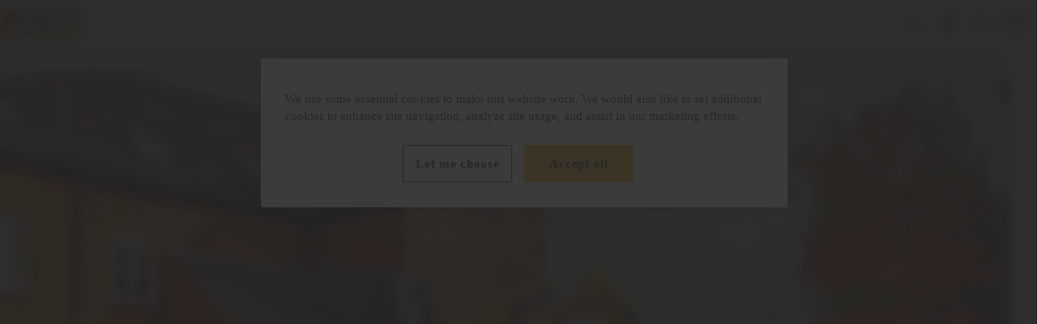

--- FILE ---
content_type: text/javascript
request_url: https://www.jcb.com/assets/js/148.a3dca562a4bedf7a164d.js
body_size: 1049
content:
"use strict";
(self["webpackChunkjcb_optimizely"] = self["webpackChunkjcb_optimizely"] || []).push([[148],{

/***/ 8679:
/***/ ((__unused_webpack_module, __webpack_exports__, __webpack_require__) => {

/* harmony export */ __webpack_require__.d(__webpack_exports__, {
/* harmony export */   D: () => (/* binding */ isScrollBarVisible),
/* harmony export */   X: () => (/* binding */ getScrollbarWidth)
/* harmony export */ });
/** Utility function to check if the scrollbar is visible
 *  @param {Element} element - The element to check
 *  @return boolean - returns `true` if the scrollbar is visible
 * */
function isScrollBarVisible(element) {
  return element.scrollHeight > element.clientHeight;
}

/** Gets width of the scrollbar on the page. This will be different based on browsers. Returns CSS ready value with CSS unit
 * @param {string} unit - The unit to append to the scrollbar width. DEFAULT: px
 * @return string - The CSS ready property with units
 * */
function getScrollbarWidth() {
  let unit = arguments.length > 0 && arguments[0] !== undefined ? arguments[0] : 'px';
  return `${window.innerWidth - document.documentElement.clientWidth}${unit}`;
}

/***/ }),

/***/ 8683:
/***/ ((__unused_webpack_module, __webpack_exports__, __webpack_require__) => {

/* harmony export */ __webpack_require__.d(__webpack_exports__, {
/* harmony export */   A: () => (/* binding */ setComponentWidth)
/* harmony export */ });
/* harmony import */ var _ui_scripts_utils_scroll_bar__WEBPACK_IMPORTED_MODULE_0__ = __webpack_require__(8679);


/**
 * Sets the custom CSS property `--scrollbar-width` on the specified HTML element.
 * The value of `--scrollbar-width` is calculated as the difference between the viewport width (100vw)
 * and the width of the document excluding the scrollbar.
 *
 * @param element - The HTML element on which to set the custom CSS property.
 */
function setComponentWidth(element) {
  element?.style.setProperty('--scrollbar-width', `calc(100vw - ${(0,_ui_scripts_utils_scroll_bar__WEBPACK_IMPORTED_MODULE_0__/* .getScrollbarWidth */ .X)()})`);
}

/***/ }),

/***/ 148:
/***/ ((__unused_webpack_module, __webpack_exports__, __webpack_require__) => {

/* harmony export */ __webpack_require__.d(__webpack_exports__, {
/* harmony export */   "default": () => (__WEBPACK_DEFAULT_EXPORT__)
/* harmony export */ });
/* harmony import */ var _ui_scripts_analytics__WEBPACK_IMPORTED_MODULE_0__ = __webpack_require__(246);
/* harmony import */ var _ui_scripts_utils_set_component_width__WEBPACK_IMPORTED_MODULE_1__ = __webpack_require__(8683);


const components = document.querySelectorAll('.js-breadcrumbs-ga');
function gaClickHandler(event) {
  const gaComponentName = 'commerce_breadcrumb';
  const target = event.target;
  if (this.classList.contains('c-breadcrumbs__home')) {
    (0,_ui_scripts_analytics__WEBPACK_IMPORTED_MODULE_0__/* .componentClick */ .CA)(gaComponentName, this.querySelector('span.visually-hidden')?.textContent, '/');
  } else {
    (0,_ui_scripts_analytics__WEBPACK_IMPORTED_MODULE_0__/* .componentClick */ .CA)(gaComponentName, target.innerText, target.href || '');
  }
}
function bindEventListeners(element) {
  const links = element?.getElementsByTagName('a');
  if (!links) return;
  [...links].forEach(element => element.addEventListener('click', gaClickHandler));
}
function displayMobileEllipsis(element) {
  const links = element.querySelectorAll('.c-breadcrumbs__link');
  const ellipsis = element.querySelector('.c-breadcrumbs__ellipsis');
  if (links.length <= 2 && ellipsis) {
    ellipsis.style.display = 'none';
  }
}
function init() {
  if (!components.length) return;
  [...components].forEach(element => {
    bindEventListeners(element);
    displayMobileEllipsis(element);
    (0,_ui_scripts_utils_set_component_width__WEBPACK_IMPORTED_MODULE_1__/* ["default"] */ .A)(element);
  });
}
/* harmony default export */ const __WEBPACK_DEFAULT_EXPORT__ = (init);

/***/ })

}]);
//# sourceMappingURL=148.a3dca562a4bedf7a164d.js.map